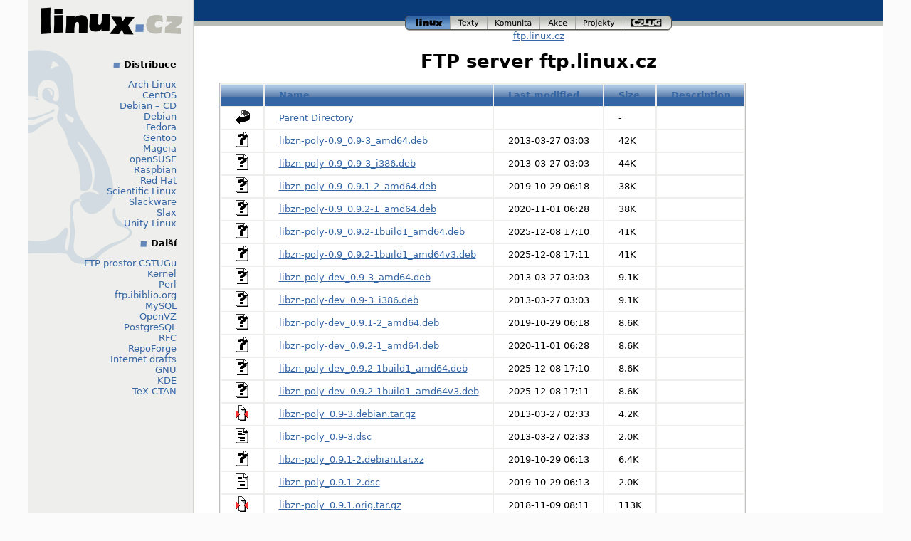

--- FILE ---
content_type: text/html;charset=UTF-8
request_url: http://ftp.linux.cz/pub/linux/ubuntu/pool/universe/libz/libzn-poly/
body_size: 12303
content:
<!DOCTYPE html>
<html lang="cs">
<head>
    <title>ftp.linux.cz</title>
    <!-- Style FI -->
    <link rel="stylesheet" href="/http/css/linux.css" media="screen">
</head>

<body>

  <div id="page"><!-- * PAGE * -->
    <div id="header"><!-- HEADER -->

      <div id="logo"><!-- logo -->
        <a href="http://www.linux.cz/"><img src="/img/menu_linuxcz_200x40.gif" width="200" height="40" alt="Linux.cz" /></a>
        <!-- České stránky systému <a href="/co-je-to-linux">Linux</a> -->
      </div><!-- /logo -->

      <div id="navigace"><!-- navigace -->
        <a id="nav_linux" class="active" title="Úvodní stránka www.linux.cz" href="http://www.linux.cz/">linux<span></span></a>
        <a id="nav_texty" title="Texty a wiki články na linux.cz" href="http://www.linux.cz/texty/">texty<span></span></a>
        <a id="nav_komunita" title="Linuxová komunita v Česku" href="http://www.linux.cz/komunita/">komunita<span></span></a>
        <a id="nav_akce" title="Linové akce v Česku (veletrh, installfest, setkání)" href="http://www.linux.cz/akce/">akce<span></span></a>
        <a id="nav_projekty" title="Projekty provozované nebo podporované tímto serverem" href="http://www.linux.cz/projekty/">projekty<span></span></a>
        <a id="nav_czlug" title="České sdružení uživatelů operačního systému Linux" href="http://www.czlug.cz/">czlug<span></span></a>
      </div><!-- /navigace -->

      <div id="drobky"><!-- drobky -->
        <a href="/">ftp.linux.cz</a>
      </div><!-- /drobky -->

    </div>

    <div id="main"><!-- HLAVNI OBSAH -->

	<h1>FTP server ftp.linux.cz</h1>
<!-- KONEC top.tmpl -->
  <table id="indexlist">
   <tr class="indexhead"><th class="indexcolicon"><img src="/icons/blank.gif" alt="[ICO]" /></th><th class="indexcolname"><a href="?C=N;O=D">Name</a></th><th class="indexcollastmod"><a href="?C=M;O=A">Last modified</a></th><th class="indexcolsize"><a href="?C=S;O=A">Size</a></th><th class="indexcoldesc"><a href="?C=D;O=A">Description</a></th></tr>
   <tr class="even"><td class="indexcolicon"><img src="/icons/back.gif" alt="[PARENTDIR]" /></td><td class="indexcolname"><a href="/pub/linux/ubuntu/pool/universe/libz/">Parent Directory</a></td><td class="indexcollastmod">&nbsp;</td><td class="indexcolsize">  - </td><td class="indexcoldesc">&nbsp;</td></tr>
   <tr class="odd"><td class="indexcolicon"><img src="/icons/unknown.gif" alt="[   ]" /></td><td class="indexcolname"><a href="libzn-poly-0.9_0.9-3_amd64.deb">libzn-poly-0.9_0.9-3_amd64.deb</a></td><td class="indexcollastmod">2013-03-27 03:03  </td><td class="indexcolsize"> 42K</td><td class="indexcoldesc">&nbsp;</td></tr>
   <tr class="even"><td class="indexcolicon"><img src="/icons/unknown.gif" alt="[   ]" /></td><td class="indexcolname"><a href="libzn-poly-0.9_0.9-3_i386.deb">libzn-poly-0.9_0.9-3_i386.deb</a></td><td class="indexcollastmod">2013-03-27 03:03  </td><td class="indexcolsize"> 44K</td><td class="indexcoldesc">&nbsp;</td></tr>
   <tr class="odd"><td class="indexcolicon"><img src="/icons/unknown.gif" alt="[   ]" /></td><td class="indexcolname"><a href="libzn-poly-0.9_0.9.1-2_amd64.deb">libzn-poly-0.9_0.9.1-2_amd64.deb</a></td><td class="indexcollastmod">2019-10-29 06:18  </td><td class="indexcolsize"> 38K</td><td class="indexcoldesc">&nbsp;</td></tr>
   <tr class="even"><td class="indexcolicon"><img src="/icons/unknown.gif" alt="[   ]" /></td><td class="indexcolname"><a href="libzn-poly-0.9_0.9.2-1_amd64.deb">libzn-poly-0.9_0.9.2-1_amd64.deb</a></td><td class="indexcollastmod">2020-11-01 06:28  </td><td class="indexcolsize"> 38K</td><td class="indexcoldesc">&nbsp;</td></tr>
   <tr class="odd"><td class="indexcolicon"><img src="/icons/unknown.gif" alt="[   ]" /></td><td class="indexcolname"><a href="libzn-poly-0.9_0.9.2-1build1_amd64.deb">libzn-poly-0.9_0.9.2-1build1_amd64.deb</a></td><td class="indexcollastmod">2025-12-08 17:10  </td><td class="indexcolsize"> 41K</td><td class="indexcoldesc">&nbsp;</td></tr>
   <tr class="even"><td class="indexcolicon"><img src="/icons/unknown.gif" alt="[   ]" /></td><td class="indexcolname"><a href="libzn-poly-0.9_0.9.2-1build1_amd64v3.deb">libzn-poly-0.9_0.9.2-1build1_amd64v3.deb</a></td><td class="indexcollastmod">2025-12-08 17:11  </td><td class="indexcolsize"> 41K</td><td class="indexcoldesc">&nbsp;</td></tr>
   <tr class="odd"><td class="indexcolicon"><img src="/icons/unknown.gif" alt="[   ]" /></td><td class="indexcolname"><a href="libzn-poly-dev_0.9-3_amd64.deb">libzn-poly-dev_0.9-3_amd64.deb</a></td><td class="indexcollastmod">2013-03-27 03:03  </td><td class="indexcolsize">9.1K</td><td class="indexcoldesc">&nbsp;</td></tr>
   <tr class="even"><td class="indexcolicon"><img src="/icons/unknown.gif" alt="[   ]" /></td><td class="indexcolname"><a href="libzn-poly-dev_0.9-3_i386.deb">libzn-poly-dev_0.9-3_i386.deb</a></td><td class="indexcollastmod">2013-03-27 03:03  </td><td class="indexcolsize">9.1K</td><td class="indexcoldesc">&nbsp;</td></tr>
   <tr class="odd"><td class="indexcolicon"><img src="/icons/unknown.gif" alt="[   ]" /></td><td class="indexcolname"><a href="libzn-poly-dev_0.9.1-2_amd64.deb">libzn-poly-dev_0.9.1-2_amd64.deb</a></td><td class="indexcollastmod">2019-10-29 06:18  </td><td class="indexcolsize">8.6K</td><td class="indexcoldesc">&nbsp;</td></tr>
   <tr class="even"><td class="indexcolicon"><img src="/icons/unknown.gif" alt="[   ]" /></td><td class="indexcolname"><a href="libzn-poly-dev_0.9.2-1_amd64.deb">libzn-poly-dev_0.9.2-1_amd64.deb</a></td><td class="indexcollastmod">2020-11-01 06:28  </td><td class="indexcolsize">8.6K</td><td class="indexcoldesc">&nbsp;</td></tr>
   <tr class="odd"><td class="indexcolicon"><img src="/icons/unknown.gif" alt="[   ]" /></td><td class="indexcolname"><a href="libzn-poly-dev_0.9.2-1build1_amd64.deb">libzn-poly-dev_0.9.2-1build1_amd64.deb</a></td><td class="indexcollastmod">2025-12-08 17:10  </td><td class="indexcolsize">8.6K</td><td class="indexcoldesc">&nbsp;</td></tr>
   <tr class="even"><td class="indexcolicon"><img src="/icons/unknown.gif" alt="[   ]" /></td><td class="indexcolname"><a href="libzn-poly-dev_0.9.2-1build1_amd64v3.deb">libzn-poly-dev_0.9.2-1build1_amd64v3.deb</a></td><td class="indexcollastmod">2025-12-08 17:11  </td><td class="indexcolsize">8.6K</td><td class="indexcoldesc">&nbsp;</td></tr>
   <tr class="odd"><td class="indexcolicon"><img src="/icons/compressed.gif" alt="[   ]" /></td><td class="indexcolname"><a href="libzn-poly_0.9-3.debian.tar.gz">libzn-poly_0.9-3.debian.tar.gz</a></td><td class="indexcollastmod">2013-03-27 02:33  </td><td class="indexcolsize">4.2K</td><td class="indexcoldesc">&nbsp;</td></tr>
   <tr class="even"><td class="indexcolicon"><img src="/icons/text.gif" alt="[TXT]" /></td><td class="indexcolname"><a href="libzn-poly_0.9-3.dsc">libzn-poly_0.9-3.dsc</a></td><td class="indexcollastmod">2013-03-27 02:33  </td><td class="indexcolsize">2.0K</td><td class="indexcoldesc">&nbsp;</td></tr>
   <tr class="odd"><td class="indexcolicon"><img src="/icons/unknown.gif" alt="[   ]" /></td><td class="indexcolname"><a href="libzn-poly_0.9.1-2.debian.tar.xz">libzn-poly_0.9.1-2.debian.tar.xz</a></td><td class="indexcollastmod">2019-10-29 06:13  </td><td class="indexcolsize">6.4K</td><td class="indexcoldesc">&nbsp;</td></tr>
   <tr class="even"><td class="indexcolicon"><img src="/icons/text.gif" alt="[TXT]" /></td><td class="indexcolname"><a href="libzn-poly_0.9.1-2.dsc">libzn-poly_0.9.1-2.dsc</a></td><td class="indexcollastmod">2019-10-29 06:13  </td><td class="indexcolsize">2.0K</td><td class="indexcoldesc">&nbsp;</td></tr>
   <tr class="odd"><td class="indexcolicon"><img src="/icons/compressed.gif" alt="[   ]" /></td><td class="indexcolname"><a href="libzn-poly_0.9.1.orig.tar.gz">libzn-poly_0.9.1.orig.tar.gz</a></td><td class="indexcollastmod">2018-11-09 08:11  </td><td class="indexcolsize">113K</td><td class="indexcoldesc">&nbsp;</td></tr>
   <tr class="even"><td class="indexcolicon"><img src="/icons/unknown.gif" alt="[   ]" /></td><td class="indexcolname"><a href="libzn-poly_0.9.2-1.debian.tar.xz">libzn-poly_0.9.2-1.debian.tar.xz</a></td><td class="indexcollastmod">2020-11-01 06:18  </td><td class="indexcolsize">4.0K</td><td class="indexcoldesc">&nbsp;</td></tr>
   <tr class="odd"><td class="indexcolicon"><img src="/icons/text.gif" alt="[TXT]" /></td><td class="indexcolname"><a href="libzn-poly_0.9.2-1.dsc">libzn-poly_0.9.2-1.dsc</a></td><td class="indexcollastmod">2020-11-01 06:18  </td><td class="indexcolsize">2.0K</td><td class="indexcoldesc">&nbsp;</td></tr>
   <tr class="even"><td class="indexcolicon"><img src="/icons/unknown.gif" alt="[   ]" /></td><td class="indexcolname"><a href="libzn-poly_0.9.2-1build1.debian.tar.xz">libzn-poly_0.9.2-1build1.debian.tar.xz</a></td><td class="indexcollastmod">2025-12-08 17:08  </td><td class="indexcolsize">4.1K</td><td class="indexcoldesc">&nbsp;</td></tr>
   <tr class="odd"><td class="indexcolicon"><img src="/icons/text.gif" alt="[TXT]" /></td><td class="indexcolname"><a href="libzn-poly_0.9.2-1build1.dsc">libzn-poly_0.9.2-1build1.dsc</a></td><td class="indexcollastmod">2025-12-08 17:08  </td><td class="indexcolsize">2.0K</td><td class="indexcoldesc">&nbsp;</td></tr>
   <tr class="even"><td class="indexcolicon"><img src="/icons/compressed.gif" alt="[   ]" /></td><td class="indexcolname"><a href="libzn-poly_0.9.2.orig.tar.gz">libzn-poly_0.9.2.orig.tar.gz</a></td><td class="indexcollastmod">2020-11-01 06:18  </td><td class="indexcolsize">114K</td><td class="indexcoldesc">&nbsp;</td></tr>
   <tr class="odd"><td class="indexcolicon"><img src="/icons/compressed.gif" alt="[   ]" /></td><td class="indexcolname"><a href="libzn-poly_0.9.orig.tar.gz">libzn-poly_0.9.orig.tar.gz</a></td><td class="indexcollastmod">2013-01-12 06:33  </td><td class="indexcolsize">111K</td><td class="indexcoldesc">&nbsp;</td></tr>
</table>
<!-- zacatek bottom.tmpl -->
    </div><!-- /HLAVNI OBSAH -->

    <div id="menu"><!-- MENU VLEVO -->

      <div id="hledani"><!-- hledani -->
<!-- zatim ne
      <form action="/search" method="get">
        <p id="search_input">
          <input id="search_text" name="q" type="text" value="" />
          <input id="search_button" type="image" src="/img/tango/22x22/system-search-menu.png" value="Hledej" />
        </p>
      </form>
      <a href="/search">Pokročilé hledání</a>
zatim ne -->
      </div><!-- /hledani -->

      <h4>Distribuce</h4>
      <p>
	<a href="/pub/linux/arch/">Arch Linux</a><br />
	<a href="/pub/linux/centos/">CentOS</a><br />
	
	<a href="/pub/linux/debian-cd/">Debian – CD</a><br />
	<a href="/pub/linux/debian/">Debian</a><br />
	
	<a href="/pub/linux/fedora/linux/">Fedora</a><br />
	
	<a href="/pub/linux/gentoo/">Gentoo</a><br />
	
	<a href="/pub/linux/mageia/">Mageia</a><br />
	
	<a href="/pub/linux/opensuse/">openSUSE</a><br />
	
	<a href="/pub/linux/raspbian/">Raspbian</a><br />
	
	<a href="/pub/linux/redhat/">Red Hat</a><br />
	
	<a href="/pub/linux/scientific/">Scientific Linux</a><br />
	<a href="/pub/linux/slackware/">Slackware</a><br />
	<a href="/pub/linux/slax/">Slax</a><br />
	<a href="/pub/linux/unity-linux/">Unity Linux</a><br />

      </p>

      <h4>Další</h4>
      <p>
	<a href="/pub/tex/local/">FTP prostor CSTUGu</a><br />
	
	<a href="/pub/linux/kernel/">Kernel</a><br />
	<a href="/pub/perl/">Perl</a><br />
	<a href="/pub/linux/ftp.ibiblio.org/">ftp.ibiblio.org</a><br />
	<a href="/pub/mysql/">MySQL</a><br />
	
	<a href="/pub/linux/openvz/">OpenVZ</a><br />

	<a href="/pub/postgresql/">PostgreSQL</a><br />
	<a href="/pub/rfc/">RFC</a><br />

	<a href="/pub/linux/repoforge/">RepoForge</a><br />

	<a href="/pub/internet-drafts/">Internet drafts</a><br />
	<a href="/pub/gnu/">GNU</a><br />
	<a href="/pub/kde/">KDE</a><br />
	<a href="/pub/tex/CTAN/">TeX CTAN</a><br />
      </p>
    </div><!-- /MENU VLEVO-->
    
    <div id="footer"><!-- FOOTER -->
      <div id="paticka_menu">
        <a id="design_klokan" href="http://www.klokan.cz/">Design by Klokan<span></span></a> <a href="mailto:ftp-admin@fi.muni.cz">správci</a> <a href="http://www.linux.cz/stats/">o serveru</a>
      </div>

      <div id="paticka_copyright">
        Copyright © CZLUG
      </div>
    </div><!-- /FOOTER -->

  </div><!-- * /PAGE * -->
</body>
</html>
